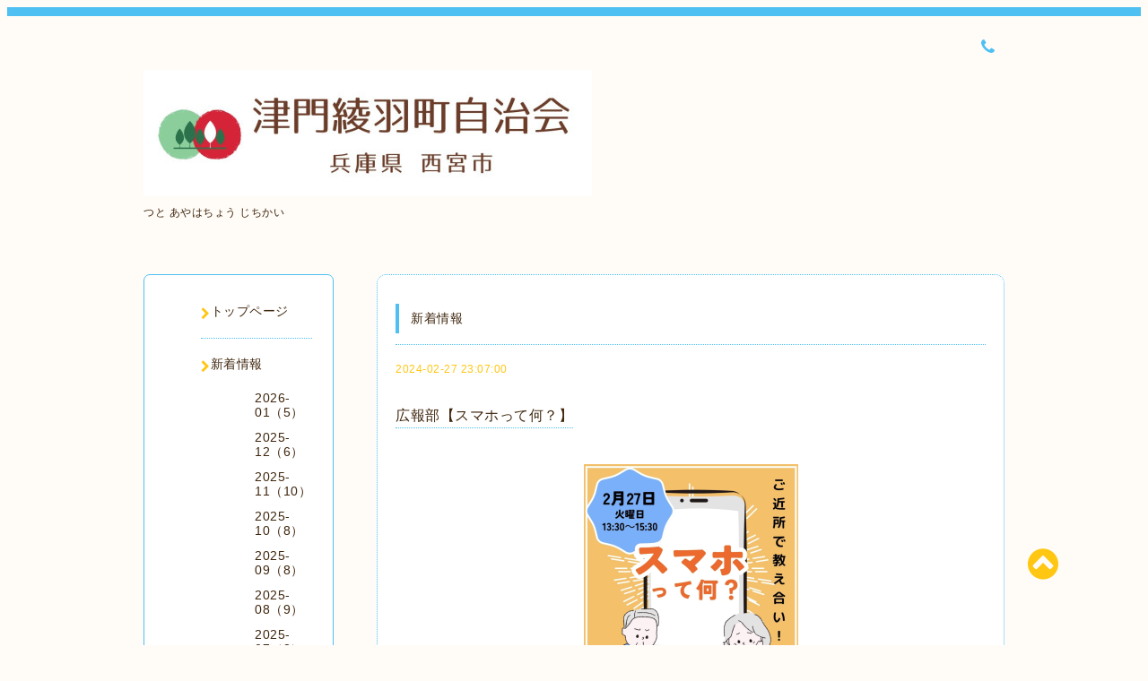

--- FILE ---
content_type: text/html; charset=utf-8
request_url: https://ayahacho.com/info/5608665
body_size: 7964
content:
<!DOCTYPE html PUBLIC "-//W3C//DTD XHTML 1.0 Transitional//EN" "http://www.w3.org/TR/xhtml1/DTD/xhtml1-transitional.dtd">
<html xmlns="http://www.w3.org/1999/xhtml" xml:lang="ja" lang="ja">

<head>
  <!-- Spoon: ver.202308180000 -->
  <meta http-equiv="content-type" content="text/html; charset=utf-8" />
  <title>広報部【スマホって何？】 - 津門綾羽町 自治会</title>
  <meta name="viewport" content="width=device-width, initial-scale=1, maximum-scale=1, user-scalable=yes" />
  <meta name="keywords" content="津門綾羽町 自治会" />
  <meta name="description" content="２月２７日（火）１４名の参加でしたご参加いただきましてありがとうございましたガラケーからスマートフォンへの変遷" />
  <meta property="og:title" content="広報部【スマホって何？】" />
  <meta property="og:image" content="https://cdn.goope.jp/160703/230303132956ucad.jpg" />
  <meta property="og:site_name" content="津門綾羽町 自治会" />
  <meta http-equiv="content-style-type" content="text/css" />
  <meta http-equiv="content-script-type" content="text/javascript" />
  <link rel="shortcut icon" href="//cdn.goope.jp/160703/231028014913-653bea0944739.ico" />
  <link rel="alternate" type="application/rss+xml" title="津門綾羽町 自治会 / RSS" href="/feed.rss" />
  <link rel="stylesheet" type="text/css" href="/css/font-awesome/css/font-awesome.min.css" />
  <link rel="stylesheet" type="text/css" href="/style.css?861068-1696581766" />

  <script type="text/javascript" src="/assets/jquery/jquery-3.5.1.min.js"></script>
</head>
<body id="info">

<div id="wrapper">
  <div class="top_line"></div>

<div id="wrapper_inner">


  <!-- ヘッダー部分ここから // -->
  <div id="header" class="clearfix">
    <div class="site_title">
      <h1 class="site_logo fade">
        <a class="shop_sitename" href="https://ayahacho.com">
          <img src='//cdn.goope.jp/160703/230303132956ucad_l.jpg' alt='津門綾羽町 自治会' />
        </a>
      </h1>
      <div class="site_description site_description_mobile">
        つと あやはちょう じちかい
      </div>
    </div>

    <div class="tel_area clearfix">
      <div class="shop_title">
        <div class="tel_number shop_tel">
          <i class="fa fa-phone"></i> 
        </div>
      </div>
    </div>
  </div>
  <!-- // ヘッダー部分ここまで -->

  <!-- コンテンツ部分ここから // -->
  <div id="contents" class="clearfix">

    <!-- // スマホナビゲーション部分ここから -->
    <script>
      $(function(){
        $(".accordion p").on("click", function() {
            $(this).next().slideToggle();
        });
      });
    </script>
    <ul class="accordion">
      <li class="navi_sp_li">
        <p class="navi_menu color_white">
          メニュー <i class="fa fa-chevron-down color_white"></i>
        </p>
        <ul class="navi_sp">
          
            <li class="font_14 border_bottom_navi navi_list clearfix">
              <a href="/"  class="footer_navi_top">
                <p class="navi_title">
                  トップページ
                </p>
                <span class="fa fa-chevron-right navi_title_icon"></span>
              </a>
            </li>
          
            <li class="font_14 border_bottom_navi navi_list clearfix">
              <a href="/info"  class="footer_navi_info active">
                <p class="navi_title">
                  新着情報
                </p>
                <span class="fa fa-chevron-right navi_title_icon"></span>
              </a>
            </li>
          
            <li class="font_14 border_bottom_navi navi_list clearfix">
              <a href="/free/youkoso"  class="footer_navi_free free_355056">
                <p class="navi_title">
                  津門綾羽町自治会のHPにようこそ！
                </p>
                <span class="fa fa-chevron-right navi_title_icon"></span>
              </a>
            </li>
          
            <li class="font_14 border_bottom_navi navi_list clearfix">
              <a href="/free/nyukai"  class="footer_navi_free free_354960">
                <p class="navi_title">
                  綾羽町 自治会【入会のご案内】
                </p>
                <span class="fa fa-chevron-right navi_title_icon"></span>
              </a>
            </li>
          
            <li class="font_14 border_bottom_navi navi_list clearfix">
              <a href="/free/ayahachogaiyo"  class="footer_navi_free free_354273">
                <p class="navi_title">
                  津門綾羽町地名の由来・津門地区・綾羽町概要等
                </p>
                <span class="fa fa-chevron-right navi_title_icon"></span>
              </a>
            </li>
          
            <li class="font_14 border_bottom_navi navi_list clearfix">
              <a href="/free/kairanban"  class="footer_navi_free free_353450">
                <p class="navi_title">
                  過去の回覧板
                </p>
                <span class="fa fa-chevron-right navi_title_icon"></span>
              </a>
            </li>
          
            <li class="font_14 border_bottom_navi navi_list clearfix">
              <a href="/free/profile"  class="footer_navi_free free_353422">
                <p class="navi_title">
                  地図・プロフィール
                </p>
                <span class="fa fa-chevron-right navi_title_icon"></span>
              </a>
            </li>
          
            <li class="font_14 border_bottom_navi navi_list clearfix">
              <a href="/photo"  class="footer_navi_photo">
                <p class="navi_title">
                  過去の各部の活動
                </p>
                <span class="fa fa-chevron-right navi_title_icon"></span>
              </a>
            </li>
          
            <li class="font_14 border_bottom_navi navi_list clearfix">
              <a href="/free/hureaibu"  class="footer_navi_free free_436648">
                <p class="navi_title">
                  ふれあい部【お弁当の配食】【カレー】
                </p>
                <span class="fa fa-chevron-right navi_title_icon"></span>
              </a>
            </li>
          
            <li class="font_14 border_bottom_navi navi_list clearfix">
              <a href="/free/shinkokai"  class="footer_navi_free free_445107">
                <p class="navi_title">
                  親交会
                </p>
                <span class="fa fa-chevron-right navi_title_icon"></span>
              </a>
            </li>
          
            <li class="font_14 border_bottom_navi navi_list clearfix">
              <a href="/free/karasutaisaku"  class="footer_navi_free free_361548">
                <p class="navi_title">
                  【環境衛生部】綾羽町ゴミ出しルール・折り畳み式ネットボックス申請書 ・ 西宮市の【カラス対策】等
                </p>
                <span class="fa fa-chevron-right navi_title_icon"></span>
              </a>
            </li>
          
            <li class="font_14 border_bottom_navi navi_list clearfix">
              <a href="/free/jinko"  class="footer_navi_free free_450643">
                <p class="navi_title">
                  津門地区・各町・世帯数・人口
                </p>
                <span class="fa fa-chevron-right navi_title_icon"></span>
              </a>
            </li>
          
            <li class="font_14 border_bottom_navi navi_list clearfix">
              <a href="/free/syakyososhikizu"  class="footer_navi_free free_354275">
                <p class="navi_title">
                  津門地区社会福祉協議会組織・機構図【津門社協】
                </p>
                <span class="fa fa-chevron-right navi_title_icon"></span>
              </a>
            </li>
          
            <li class="font_14 border_bottom_navi navi_list clearfix">
              <a href="/free/syakyogyoji"  class="footer_navi_free free_355393">
                <p class="navi_title">
                  【津門祉協】の活動
                </p>
                <span class="fa fa-chevron-right navi_title_icon"></span>
              </a>
            </li>
          
            <li class="font_14 border_bottom_navi navi_list clearfix">
              <a href="/free/hiyoshijinja"  class="footer_navi_free free_494876">
                <p class="navi_title">
                  日吉神社
                </p>
                <span class="fa fa-chevron-right navi_title_icon"></span>
              </a>
            </li>
          
            <li class="font_14 border_bottom_navi navi_list clearfix">
              <a href="/free/tsutonoayumi"  class="footer_navi_free free_358904">
                <p class="navi_title">
                  津門コミュニティ委員会【津門のあゆみ】(2008年5月)
                </p>
                <span class="fa fa-chevron-right navi_title_icon"></span>
              </a>
            </li>
          
            <li class="font_14 border_bottom_navi navi_list clearfix">
              <a href="/free/furusatotsuto"  class="footer_navi_free free_440299">
                <p class="navi_title">
                  津門社会福祉協議会【ふるさと津門】50年のあゆみ(2003年5月)
                </p>
                <span class="fa fa-chevron-right navi_title_icon"></span>
              </a>
            </li>
          
            <li class="font_14 border_bottom_navi navi_list clearfix">
              <a href="/free/rinku"  class="footer_navi_free free_355061">
                <p class="navi_title">
                  津門綾羽町自治会会員HP・その他リンク
                </p>
                <span class="fa fa-chevron-right navi_title_icon"></span>
              </a>
            </li>
          
            <li class="font_14 border_bottom_navi navi_list clearfix">
              <a href="/free/kanrenkikan"  class="footer_navi_free free_354279">
                <p class="navi_title">
                  関連機関
                </p>
                <span class="fa fa-chevron-right navi_title_icon"></span>
              </a>
            </li>
          
            <li class="font_14 border_bottom_navi navi_list clearfix">
              <a href="/free/homepage"  class="footer_navi_free free_395949">
                <p class="navi_title">
                  西宮市【自治会・町内会等】HP
                </p>
                <span class="fa fa-chevron-right navi_title_icon"></span>
              </a>
            </li>
          
            <li class="font_14 border_bottom_navi navi_list clearfix">
              <a href="http://blog.ayahacho.com/"  class="footer_navi_links links_48689">
                <p class="navi_title">
                  綾羽町  【ブログ】
                </p>
                <span class="fa fa-chevron-right navi_title_icon"></span>
              </a>
            </li>
          
            <li class="font_14 border_bottom_navi navi_list clearfix">
              <a href="https://www.nishi.or.jp/"  class="footer_navi_links links_50021">
                <p class="navi_title">
                  西宮市のホームページ
                </p>
                <span class="fa fa-chevron-right navi_title_icon"></span>
              </a>
            </li>
          
            <li class="font_14 border_bottom_navi navi_list clearfix">
              <a href="https://www.nishi.or.jp/homepage/shicyo/koho/newstop.php"  class="footer_navi_links links_50035">
                <p class="navi_title">
                  【市政ニュース】毎月10・25日発行
                </p>
                <span class="fa fa-chevron-right navi_title_icon"></span>
              </a>
            </li>
          
            <li class="font_14 border_bottom_navi navi_list clearfix">
              <a href="/free/miyakko"  class="footer_navi_free free_479718">
                <p class="navi_title">
                  宮っ子検索
                </p>
                <span class="fa fa-chevron-right navi_title_icon"></span>
              </a>
            </li>
          
            <li class="font_14 border_bottom_navi navi_list clearfix">
              <a href="/free/ikiikitaiso"  class="footer_navi_free free_420172">
                <p class="navi_title">
                  綾羽町【いきいき体操】
                </p>
                <span class="fa fa-chevron-right navi_title_icon"></span>
              </a>
            </li>
          
            <li class="font_14 border_bottom_navi navi_list clearfix">
              <a href="/free/ayahayamaguchi"  class="footer_navi_free free_487792">
                <p class="navi_title">
                  綾羽町のアスリート
                </p>
                <span class="fa fa-chevron-right navi_title_icon"></span>
              </a>
            </li>
          
            <li class="font_14 border_bottom_navi navi_list clearfix">
              <a href="/free/kenko"  class="footer_navi_free free_369965">
                <p class="navi_title">
                  健康・体操・リハビリ
                </p>
                <span class="fa fa-chevron-right navi_title_icon"></span>
              </a>
            </li>
          
            <li class="font_14 border_bottom_navi navi_list clearfix">
              <a href="/free/oogoshiminkan"  class="footer_navi_free free_403897">
                <p class="navi_title">
                  大箇市民館【解体エ事】
                </p>
                <span class="fa fa-chevron-right navi_title_icon"></span>
              </a>
            </li>
          
            <li class="font_14 border_bottom_navi navi_list clearfix">
              <a href="/free/jisin"  class="footer_navi_free free_454409">
                <p class="navi_title">
                  地震
                </p>
                <span class="fa fa-chevron-right navi_title_icon"></span>
              </a>
            </li>
          
            <li class="font_14 border_bottom_navi navi_list clearfix">
              <a href="/free/netyuusyo"  class="footer_navi_free free_449001">
                <p class="navi_title">
                  熱中症
                </p>
                <span class="fa fa-chevron-right navi_title_icon"></span>
              </a>
            </li>
          
            <li class="font_14 border_bottom_navi navi_list clearfix">
              <a href="/free/syokucyudoku"  class="footer_navi_free free_450641">
                <p class="navi_title">
                  食中毒
                </p>
                <span class="fa fa-chevron-right navi_title_icon"></span>
              </a>
            </li>
          
            <li class="font_14 border_bottom_navi navi_list clearfix">
              <a href="/free/nishinomiyairuo"  class="footer_navi_free free_457275">
                <p class="navi_title">
                  県立西宮総合医療センタ―（仮称)  建設工事
                </p>
                <span class="fa fa-chevron-right navi_title_icon"></span>
              </a>
            </li>
          
            <li class="font_14 border_bottom_navi navi_list clearfix">
              <a href="/free/shinshiminkan"  class="footer_navi_free free_377302">
                <p class="navi_title">
                  新市民館【開発事業計画の概要】
                </p>
                <span class="fa fa-chevron-right navi_title_icon"></span>
              </a>
            </li>
          
            <li class="font_14 border_bottom_navi navi_list clearfix">
              <a href="/free/shinshiminkan2"  class="footer_navi_free free_393589">
                <p class="navi_title">
                  津門市民館【建設の記録】
                </p>
                <span class="fa fa-chevron-right navi_title_icon"></span>
              </a>
            </li>
          
            <li class="font_14 border_bottom_navi navi_list clearfix">
              <a href="/free/kanrikiyaku"  class="footer_navi_free free_374280">
                <p class="navi_title">
                  「津門綾羽町自治会ホームページ」運用規則
                </p>
                <span class="fa fa-chevron-right navi_title_icon"></span>
              </a>
            </li>
          
            <li class="font_14 border_bottom_navi navi_list clearfix">
              <a href="/free/koho"  class="footer_navi_free free_463494">
                <p class="navi_title">
                  広報部
                </p>
                <span class="fa fa-chevron-right navi_title_icon"></span>
              </a>
            </li>
          
            <li class="font_14 border_bottom_navi navi_list clearfix">
              <a href="/free/yakuinrenraku2"  class="footer_navi_free free_420274">
                <p class="navi_title">
                  役員連絡
                </p>
                <span class="fa fa-chevron-right navi_title_icon"></span>
              </a>
            </li>
          
            <li class="font_14 border_bottom_navi navi_list clearfix">
              <a href="/contact"  class="footer_navi_contact">
                <p class="navi_title">
                  お問い合わせ
                </p>
                <span class="fa fa-chevron-right navi_title_icon"></span>
              </a>
            </li>
          
        </ul>
      </li>
    </ul>
    <!-- // スマホナビゲーション部分ここまで -->

    <!-- メイン部分ここから -->
    <div id="main">

      


      
      <!----------------------------------------------

        ページ：インフォメーション

      ---------------------------------------------->

      <div class="info_area contents_box">
        <h2 class="page_title main_headline">
          新着情報
        </h2>
        <p class="headline_border"></p>
        <div class="autopagerize_page_element">
          
          <div class="info mar_btm_30">
            <p class="info_date sub_color pad_btm_10">
              2024-02-27 23:07:00
            </p>
            <h4 class="info_title pad_btm_20">
              <span class="info_title_span border_bottom">
                <a href="/info/5608665" class="info_title_a">
                  広報部【スマホって何？】
                </a>
              </span>
            </h4>
              <div class="info_text mar_btm_20">
                <div class="info_body wysiwyg">
                  <p style="overflow-wrap: anywhere; color: #3f260d; font-family: YuGothic, 'Yu Gothic', Meiryo, 'MS PGothic', sans-serif; font-size: 12px; letter-spacing: 0.5px; text-size-adjust: auto; text-align: center;"><span style="overflow-wrap: anywhere; font-size: 24pt; color: #ffffff;"><strong style="overflow-wrap: anywhere;"><a href="https://cdn.goope.jp/160703/240227211944-65ddd3602be45.png" target="_blank" style="transition: all 0.4s ease 0s; overflow-wrap: anywhere; color: #3f260d; text-decoration-line: none;"><img src="https://cdn.goope.jp/160703/240227211944-65ddd3602be45_m.png" alt="スマホって何？パンフレット" style="border: none; vertical-align: middle; overflow-wrap: anywhere; max-width: 100%;" /></a></strong></span></p>
<p style="overflow-wrap: anywhere; color: #3f260d; font-family: YuGothic, 'Yu Gothic', Meiryo, 'MS PGothic', sans-serif; font-size: 12px; letter-spacing: 0.5px; text-size-adjust: auto; text-align: center;"><span style="overflow-wrap: anywhere; font-size: 24pt; color: #000000;"><strong style="overflow-wrap: anywhere;">２月２７日（火）</strong></span></p>
<p style="overflow-wrap: anywhere; color: #3f260d; font-family: YuGothic, 'Yu Gothic', Meiryo, 'MS PGothic', sans-serif; font-size: 12px; letter-spacing: 0.5px; text-size-adjust: auto; text-align: center;"><span style="overflow-wrap: anywhere; font-size: 14pt; color: #000000;"><strong style="overflow-wrap: anywhere;"><span style="overflow-wrap: anywhere; background-color: #ffcc99;">１４名</span>の参加でした</strong></span></p>
<p style="overflow-wrap: anywhere; color: #3f260d; font-family: YuGothic, 'Yu Gothic', Meiryo, 'MS PGothic', sans-serif; font-size: 12px; letter-spacing: 0.5px; text-size-adjust: auto; text-align: center;"><span style="overflow-wrap: anywhere; font-size: 14pt; color: #000000;"><strong style="overflow-wrap: anywhere;">ご参加いただきましてありがとうございました</strong></span></p>
<p style="overflow-wrap: anywhere; color: #3f260d; font-family: YuGothic, 'Yu Gothic', Meiryo, 'MS PGothic', sans-serif; font-size: 12px; letter-spacing: 0.5px;"><a href="https://cdn.goope.jp/160703/240227230350-65ddebc60483d.png" target="_blank" style="transition: all 0.4s ease 0s; overflow-wrap: anywhere; color: #3f260d; text-decoration-line: none;"><img src="https://cdn.goope.jp/160703/240227230350-65ddebc60483d_l.png" alt="1000011707.png" style="border: none; vertical-align: middle; overflow-wrap: anywhere; max-width: 100%; display: block; margin-left: auto; margin-right: auto;" /></a></p>
<p style="overflow-wrap: anywhere; color: #3f260d; font-family: YuGothic, 'Yu Gothic', Meiryo, 'MS PGothic', sans-serif; font-size: 12px; letter-spacing: 0.5px; text-size-adjust: auto; text-align: center;">&nbsp;</p>
<p style="overflow-wrap: anywhere; color: #3f260d; font-family: YuGothic, 'Yu Gothic', Meiryo, 'MS PGothic', sans-serif; font-size: 12px; letter-spacing: 0.5px; text-size-adjust: auto; text-align: center;"><a href="https://cdn.goope.jp/160703/240227214013-65ddd82d16a52.jpg" target="_blank" style="transition: all 0.4s ease 0s; overflow-wrap: anywhere; color: #938477; text-decoration-line: none;"><img src="https://cdn.goope.jp/160703/240227214013-65ddd82d16a52_l.jpg" alt="ガラケーからスマホへの変遷.jpg" style="border: none; vertical-align: middle; overflow-wrap: anywhere; max-width: 100%;" /></a></p>
<p style="overflow-wrap: anywhere; color: #3f260d; font-family: YuGothic, 'Yu Gothic', Meiryo, 'MS PGothic', sans-serif; font-size: 12px; letter-spacing: 0.5px; text-size-adjust: auto; text-align: center;"><span style="overflow-wrap: anywhere; font-size: 14pt; background-color: #000080; color: #ffffff;"><strong style="overflow-wrap: anywhere;">ガラケーからスマートフォンへの変遷</strong></span></p>
<p style="overflow-wrap: anywhere; color: #3f260d; font-family: YuGothic, 'Yu Gothic', Meiryo, 'MS PGothic', sans-serif; font-size: 12px; letter-spacing: 0.5px; text-size-adjust: auto; text-align: center;"><a href="https://cdn.goope.jp/160703/240227224403-65dde723c5a43.jpg" target="_blank" style="transition: all 0.4s ease 0s; overflow-wrap: anywhere; color: #3f260d; text-decoration-line: none;"><img src="https://cdn.goope.jp/160703/240227224403-65dde723c5a43_l.jpg" alt="HPちょっとヒント.jpg" style="border: none; vertical-align: middle; overflow-wrap: anywhere; max-width: 100%;" /></a></p>
                </div>
              </div>
              <div class="info_pic">
                <p class="info_photo mar_btm_30">
                  
                </p>
              </div>
          </div>
          
        </div>
      </div>
      


      


      


      

      


      


      

      

      

      

    </div>
    <!-- // メイン部分ここまで -->


    <!--サイド要素ここから // -->
    <div id="side">
      <!-- ナビゲーション部分ここから // -->
      <div id="navi" class="mar_btm_10 border_radius border_solid">
        <ul class="navi_ul">
          
          <li class="border_bottom font_14">
            <a href="/"  class="navi_top">
              <i class="fa fa-chevron-right navi_pc sub_color"></i><span>トップページ</span>
            </a>
              
          </li>
          
          <li class="border_bottom font_14">
            <a href="/info"  class="navi_info active">
              <i class="fa fa-chevron-right navi_pc sub_color"></i><span>新着情報</span>
            </a>
              <ul class="sub_navi">
<li><a href='/info/2026-01'>2026-01（5）</a></li>
<li><a href='/info/2025-12'>2025-12（6）</a></li>
<li><a href='/info/2025-11'>2025-11（10）</a></li>
<li><a href='/info/2025-10'>2025-10（8）</a></li>
<li><a href='/info/2025-09'>2025-09（8）</a></li>
<li><a href='/info/2025-08'>2025-08（9）</a></li>
<li><a href='/info/2025-07'>2025-07（8）</a></li>
<li><a href='/info/2025-06'>2025-06（3）</a></li>
<li><a href='/info/2025-05'>2025-05（3）</a></li>
<li><a href='/info/2025-04'>2025-04（7）</a></li>
<li><a href='/info/2025-03'>2025-03（10）</a></li>
<li><a href='/info/2025-02'>2025-02（8）</a></li>
<li><a href='/info/2025-01'>2025-01（8）</a></li>
<li><a href='/info/2024-12'>2024-12（10）</a></li>
<li><a href='/info/2024-11'>2024-11（7）</a></li>
<li><a href='/info/2024-10'>2024-10（5）</a></li>
<li><a href='/info/2024-09'>2024-09（2）</a></li>
<li><a href='/info/2024-08'>2024-08（2）</a></li>
<li><a href='/info/2024-07'>2024-07（7）</a></li>
<li><a href='/info/2024-06'>2024-06（1）</a></li>
<li><a href='/info/2024-05'>2024-05（9）</a></li>
<li><a href='/info/2024-04'>2024-04（2）</a></li>
<li><a href='/info/2024-03'>2024-03（3）</a></li>
<li><a href='/info/2024-02'>2024-02（3）</a></li>
<li><a href='/info/2024-01'>2024-01（6）</a></li>
<li><a href='/info/2023-12'>2023-12（7）</a></li>
<li><a href='/info/2023-11'>2023-11（6）</a></li>
<li><a href='/info/2023-10'>2023-10（10）</a></li>
<li><a href='/info/2023-09'>2023-09（3）</a></li>
<li><a href='/info/2023-08'>2023-08（2）</a></li>
<li><a href='/info/2023-07'>2023-07（2）</a></li>
<li><a href='/info/2023-06'>2023-06（3）</a></li>
<li><a href='/info/2023-05'>2023-05（2）</a></li>
<li><a href='/info/2023-04'>2023-04（4）</a></li>
<li><a href='/info/2023-03'>2023-03（4）</a></li>
<li><a href='/info/2023-02'>2023-02（4）</a></li>
<li><a href='/info/2023-01'>2023-01（3）</a></li>
<li><a href='/info/2022-12'>2022-12（4）</a></li>
<li><a href='/info/2022-11'>2022-11（6）</a></li>
<li><a href='/info/2022-10'>2022-10（8）</a></li>
<li><a href='/info/2022-09'>2022-09（1）</a></li>
<li><a href='/info/2022-08'>2022-08（3）</a></li>
<li><a href='/info/2022-07'>2022-07（2）</a></li>
<li><a href='/info/2022-06'>2022-06（3）</a></li>
<li><a href='/info/2022-05'>2022-05（5）</a></li>
<li><a href='/info/2022-04'>2022-04（4）</a></li>
<li><a href='/info/2022-03'>2022-03（4）</a></li>
<li><a href='/info/2022-02'>2022-02（2）</a></li>
<li><a href='/info/2022-01'>2022-01（6）</a></li>
<li><a href='/info/2021-12'>2021-12（10）</a></li>
<li><a href='/info/2021-11'>2021-11（5）</a></li>
<li><a href='/info/2021-10'>2021-10（7）</a></li>
<li><a href='/info/2021-09'>2021-09（4）</a></li>
<li><a href='/info/2021-08'>2021-08（6）</a></li>
<li><a href='/info/2021-07'>2021-07（5）</a></li>
<li><a href='/info/2021-06'>2021-06（6）</a></li>
<li><a href='/info/2021-04'>2021-04（5）</a></li>
<li><a href='/info/2021-03'>2021-03（7）</a></li>
<li><a href='/info/2021-02'>2021-02（4）</a></li>
<li><a href='/info/2021-01'>2021-01（8）</a></li>
<li><a href='/info/2020-12'>2020-12（11）</a></li>
<li><a href='/info/2020-11'>2020-11（11）</a></li>
<li><a href='/info/2020-10'>2020-10（8）</a></li>
<li><a href='/info/2020-09'>2020-09（3）</a></li>
<li><a href='/info/2020-08'>2020-08（1）</a></li>
<li><a href='/info/2020-07'>2020-07（3）</a></li>
<li><a href='/info/2020-06'>2020-06（5）</a></li>
<li><a href='/info/2020-05'>2020-05（6）</a></li>
<li><a href='/info/2020-04'>2020-04（8）</a></li>
</ul>

          </li>
          
          <li class="border_bottom font_14">
            <a href="/free/youkoso"  class="navi_free free_355056">
              <i class="fa fa-chevron-right navi_pc sub_color"></i><span>津門綾羽町自治会のHPにようこそ！</span>
            </a>
              
          </li>
          
          <li class="border_bottom font_14">
            <a href="/free/nyukai"  class="navi_free free_354960">
              <i class="fa fa-chevron-right navi_pc sub_color"></i><span>綾羽町 自治会【入会のご案内】</span>
            </a>
              
          </li>
          
          <li class="border_bottom font_14">
            <a href="/free/ayahachogaiyo"  class="navi_free free_354273">
              <i class="fa fa-chevron-right navi_pc sub_color"></i><span>津門綾羽町地名の由来・津門地区・綾羽町概要等</span>
            </a>
              
          </li>
          
          <li class="border_bottom font_14">
            <a href="/free/kairanban"  class="navi_free free_353450">
              <i class="fa fa-chevron-right navi_pc sub_color"></i><span>過去の回覧板</span>
            </a>
              
          </li>
          
          <li class="border_bottom font_14">
            <a href="/free/profile"  class="navi_free free_353422">
              <i class="fa fa-chevron-right navi_pc sub_color"></i><span>地図・プロフィール</span>
            </a>
              
          </li>
          
          <li class="border_bottom font_14">
            <a href="/photo"  class="navi_photo">
              <i class="fa fa-chevron-right navi_pc sub_color"></i><span>過去の各部の活動</span>
            </a>
              
          </li>
          
          <li class="border_bottom font_14">
            <a href="/free/hureaibu"  class="navi_free free_436648">
              <i class="fa fa-chevron-right navi_pc sub_color"></i><span>ふれあい部【お弁当の配食】【カレー】</span>
            </a>
              
          </li>
          
          <li class="border_bottom font_14">
            <a href="/free/shinkokai"  class="navi_free free_445107">
              <i class="fa fa-chevron-right navi_pc sub_color"></i><span>親交会</span>
            </a>
              
          </li>
          
          <li class="border_bottom font_14">
            <a href="/free/karasutaisaku"  class="navi_free free_361548">
              <i class="fa fa-chevron-right navi_pc sub_color"></i><span>【環境衛生部】綾羽町ゴミ出しルール・折り畳み式ネットボックス申請書 ・ 西宮市の【カラス対策】等</span>
            </a>
              
          </li>
          
          <li class="border_bottom font_14">
            <a href="/free/jinko"  class="navi_free free_450643">
              <i class="fa fa-chevron-right navi_pc sub_color"></i><span>津門地区・各町・世帯数・人口</span>
            </a>
              
          </li>
          
          <li class="border_bottom font_14">
            <a href="/free/syakyososhikizu"  class="navi_free free_354275">
              <i class="fa fa-chevron-right navi_pc sub_color"></i><span>津門地区社会福祉協議会組織・機構図【津門社協】</span>
            </a>
              
          </li>
          
          <li class="border_bottom font_14">
            <a href="/free/syakyogyoji"  class="navi_free free_355393">
              <i class="fa fa-chevron-right navi_pc sub_color"></i><span>【津門祉協】の活動</span>
            </a>
              
          </li>
          
          <li class="border_bottom font_14">
            <a href="/free/hiyoshijinja"  class="navi_free free_494876">
              <i class="fa fa-chevron-right navi_pc sub_color"></i><span>日吉神社</span>
            </a>
              
          </li>
          
          <li class="border_bottom font_14">
            <a href="/free/tsutonoayumi"  class="navi_free free_358904">
              <i class="fa fa-chevron-right navi_pc sub_color"></i><span>津門コミュニティ委員会【津門のあゆみ】(2008年5月)</span>
            </a>
              
          </li>
          
          <li class="border_bottom font_14">
            <a href="/free/furusatotsuto"  class="navi_free free_440299">
              <i class="fa fa-chevron-right navi_pc sub_color"></i><span>津門社会福祉協議会【ふるさと津門】50年のあゆみ(2003年5月)</span>
            </a>
              
          </li>
          
          <li class="border_bottom font_14">
            <a href="/free/rinku"  class="navi_free free_355061">
              <i class="fa fa-chevron-right navi_pc sub_color"></i><span>津門綾羽町自治会会員HP・その他リンク</span>
            </a>
              
          </li>
          
          <li class="border_bottom font_14">
            <a href="/free/kanrenkikan"  class="navi_free free_354279">
              <i class="fa fa-chevron-right navi_pc sub_color"></i><span>関連機関</span>
            </a>
              
          </li>
          
          <li class="border_bottom font_14">
            <a href="/free/homepage"  class="navi_free free_395949">
              <i class="fa fa-chevron-right navi_pc sub_color"></i><span>西宮市【自治会・町内会等】HP</span>
            </a>
              
          </li>
          
          <li class="border_bottom font_14">
            <a href="http://blog.ayahacho.com/"  class="navi_links links_48689">
              <i class="fa fa-chevron-right navi_pc sub_color"></i><span>綾羽町  【ブログ】</span>
            </a>
              
          </li>
          
          <li class="border_bottom font_14">
            <a href="https://www.nishi.or.jp/"  class="navi_links links_50021">
              <i class="fa fa-chevron-right navi_pc sub_color"></i><span>西宮市のホームページ</span>
            </a>
              
          </li>
          
          <li class="border_bottom font_14">
            <a href="https://www.nishi.or.jp/homepage/shicyo/koho/newstop.php"  class="navi_links links_50035">
              <i class="fa fa-chevron-right navi_pc sub_color"></i><span>【市政ニュース】毎月10・25日発行</span>
            </a>
              
          </li>
          
          <li class="border_bottom font_14">
            <a href="/free/miyakko"  class="navi_free free_479718">
              <i class="fa fa-chevron-right navi_pc sub_color"></i><span>宮っ子検索</span>
            </a>
              
          </li>
          
          <li class="border_bottom font_14">
            <a href="/free/ikiikitaiso"  class="navi_free free_420172">
              <i class="fa fa-chevron-right navi_pc sub_color"></i><span>綾羽町【いきいき体操】</span>
            </a>
              
          </li>
          
          <li class="border_bottom font_14">
            <a href="/free/ayahayamaguchi"  class="navi_free free_487792">
              <i class="fa fa-chevron-right navi_pc sub_color"></i><span>綾羽町のアスリート</span>
            </a>
              
          </li>
          
          <li class="border_bottom font_14">
            <a href="/free/kenko"  class="navi_free free_369965">
              <i class="fa fa-chevron-right navi_pc sub_color"></i><span>健康・体操・リハビリ</span>
            </a>
              
          </li>
          
          <li class="border_bottom font_14">
            <a href="/free/oogoshiminkan"  class="navi_free free_403897">
              <i class="fa fa-chevron-right navi_pc sub_color"></i><span>大箇市民館【解体エ事】</span>
            </a>
              
          </li>
          
          <li class="border_bottom font_14">
            <a href="/free/jisin"  class="navi_free free_454409">
              <i class="fa fa-chevron-right navi_pc sub_color"></i><span>地震</span>
            </a>
              
          </li>
          
          <li class="border_bottom font_14">
            <a href="/free/netyuusyo"  class="navi_free free_449001">
              <i class="fa fa-chevron-right navi_pc sub_color"></i><span>熱中症</span>
            </a>
              
          </li>
          
          <li class="border_bottom font_14">
            <a href="/free/syokucyudoku"  class="navi_free free_450641">
              <i class="fa fa-chevron-right navi_pc sub_color"></i><span>食中毒</span>
            </a>
              
          </li>
          
          <li class="border_bottom font_14">
            <a href="/free/nishinomiyairuo"  class="navi_free free_457275">
              <i class="fa fa-chevron-right navi_pc sub_color"></i><span>県立西宮総合医療センタ―（仮称)  建設工事</span>
            </a>
              
          </li>
          
          <li class="border_bottom font_14">
            <a href="/free/shinshiminkan"  class="navi_free free_377302">
              <i class="fa fa-chevron-right navi_pc sub_color"></i><span>新市民館【開発事業計画の概要】</span>
            </a>
              
          </li>
          
          <li class="border_bottom font_14">
            <a href="/free/shinshiminkan2"  class="navi_free free_393589">
              <i class="fa fa-chevron-right navi_pc sub_color"></i><span>津門市民館【建設の記録】</span>
            </a>
              
          </li>
          
          <li class="border_bottom font_14">
            <a href="/free/kanrikiyaku"  class="navi_free free_374280">
              <i class="fa fa-chevron-right navi_pc sub_color"></i><span>「津門綾羽町自治会ホームページ」運用規則</span>
            </a>
              
          </li>
          
          <li class="border_bottom font_14">
            <a href="/free/koho"  class="navi_free free_463494">
              <i class="fa fa-chevron-right navi_pc sub_color"></i><span>広報部</span>
            </a>
              
          </li>
          
          <li class="border_bottom font_14">
            <a href="/free/yakuinrenraku2"  class="navi_free free_420274">
              <i class="fa fa-chevron-right navi_pc sub_color"></i><span>役員連絡</span>
            </a>
              
          </li>
          
          <li class="border_bottom font_14">
            <a href="/contact"  class="navi_contact">
              <i class="fa fa-chevron-right navi_pc sub_color"></i><span>お問い合わせ</span>
            </a>
              
          </li>
          
        </ul>
      </div>
      <!-- // ナビゲーション部分ここまで -->

      <!-- サイドバー部分ここから // -->
      <div id="sidebar">
        <!-- 今日の予定部分ここから // -->
        <div class="today_area sidebar mar_btm_10 today_area_smartphone border_radius border_dotted">
          <div class="today_title font_14 border_bottom mar_btm_20 pad_btm_10">
            <i class="fa fa-circle side_title font_10 main_color"></i>スケジュール
          </div>
          
        </div>
        <!-- // 今日の予定部分ここまで -->

        <!-- カウンター部分ここから // -->
        <div class="counter_area sidebar mar_btm_10 counter_area_smartphone border_radius border_dotted">
          <div class="counter_title font_14 border_bottom mar_btm_20 pad_btm_10">
            <i class="fa fa-circle side_title font_10 main_color"></i>カウンター
          </div>
          <div class="counter_today">
            Today&nbsp;:&nbsp;<span class="num">74</span>
          </div>
          <div class="counter_yesterday">
            Yesterday&nbsp;:&nbsp;<span class="num">234</span>
          </div>
          <div class="counter_total">
            Total&nbsp;:&nbsp;<span class="num">732541</span>
          </div>
        </div>
        <!-- // カウンター部分ここまで -->

        <!-- QRコード部分ここから // -->
        <div class="qr_area sidebar mar_btm_10 qr_area_smartphone border_radius border_dotted">
          <div class="qr_title font_14 border_bottom mar_btm_20 pad_btm_10">
            <i class="fa fa-circle side_title font_10 main_color"></i>携帯サイト
          </div>
          <div class="qr_img">
            <img src="//r.goope.jp/qr/ayaha-jichikai"width="100" height="100" />
          </div>
        </div>
        <!-- // QRコード部分ここまで -->
      </div>
      <!-- // サイドバー部分ここまで -->

      <!-- ナビゲーションパーツここから // -->
      <div id="navi_parts_area">
        <div id="social_widgets">
<div  id="widget_facebook_like" class="social_widget">
<div style="text-align:left;padding-bottom:10px;">
<iframe src="//www.facebook.com/plugins/like.php?href=https%3A%2F%2Fayahacho.com&amp;width&amp;layout=button_count&amp;action=like&amp;show_faces=false&amp;share=true&amp;height=21&amp;appId=837439917751931" scrolling="no" frameborder="0" style="border:none; overflow:hidden; height:21px;" allowTransparency="true"></iframe>
</div>
</div>

</div>

      </div>
      <!-- // ナビゲーションパーツここまで -->

    </div>
    <!-- // サイド要素ここまで -->

  </div>
  <!-- // コンテンツ部分ここまで -->


  <!-- // トップへ戻る部分ここから -->
  <script>
    $(function() {
      var $pagetop = $('.totop_button');
      $(window).scroll(function () {
        if ($(this).scrollTop() > 100) {
          $pagetop.css('visibility', 'visible');
        }
        else {
          $pagetop.css('visibility', 'hidden');
        }
      });
      $pagetop.click(function () {
        $('body, html').animate({ scrollTop: 0 }, 500);
        return false;
      });
    });
  </script>

  <div id="totop_btn" class="fade">
    <a href="#header">
      <i class="fa fa-chevron-circle-up sub_color totop_button"></i>
    </a>
  </div>
  <!-- // トップへ戻る部分ここまで -->


</div><!-- // wrapper_innerここまで -->

<!-- フッター部分ここから // -->
<div id="footer">
  <div id="footer_inner">
    <div id="totop_btn_sp" class="center mar_btm_20 totop_button fade">
      <a href="#header"><i class="fa fa-chevron-circle-up color_white totop_button"></i></a>
    </div>
    <div class="shop_title_footer clearfix center">
      <div class="shop_info_footer">
        <h1 class="site_logo_footer fade">
          <a href="https://ayahacho.com" class="site_logo_small">
            <img src='//cdn.goope.jp/160703/230303132956ucad_l.jpg' alt='津門綾羽町 自治会' />
          </a>
        </h1>
      </div>
      <div class="shop_name_sp font_14 center color_white">
        <span>
          津門綾羽町 自治会
        </span>
      </div>
      <div class="shop_tel font_14 center color_white">
        <span class="color_white">
          <i class="fa fa-phone"></i> 
        </span>
      </div>
    </div>

    <!-- // フッターナビ部分ここから -->
    <div class="navi_footer mar_btm_20">
      <ul class="navi_inner clearfix">
        
        <li>
          <a href="/"  class="footer_navi_top fade">
            <span class="color_white">
              <i class="fa fa-chevron-right navi_icon_footer sub_color"></i>トップページ
            </span>
          </a>
        </li>
        
        <li>
          <a href="/info"  class="footer_navi_info active fade">
            <span class="color_white">
              <i class="fa fa-chevron-right navi_icon_footer sub_color"></i>新着情報
            </span>
          </a>
        </li>
        
        <li>
          <a href="/free/youkoso"  class="footer_navi_free free_355056 fade">
            <span class="color_white">
              <i class="fa fa-chevron-right navi_icon_footer sub_color"></i>津門綾羽町自治会のHPにようこそ！
            </span>
          </a>
        </li>
        
        <li>
          <a href="/free/nyukai"  class="footer_navi_free free_354960 fade">
            <span class="color_white">
              <i class="fa fa-chevron-right navi_icon_footer sub_color"></i>綾羽町 自治会【入会のご案内】
            </span>
          </a>
        </li>
        
        <li>
          <a href="/free/ayahachogaiyo"  class="footer_navi_free free_354273 fade">
            <span class="color_white">
              <i class="fa fa-chevron-right navi_icon_footer sub_color"></i>津門綾羽町地名の由来・津門地区・綾羽町概要等
            </span>
          </a>
        </li>
        
        <li>
          <a href="/free/kairanban"  class="footer_navi_free free_353450 fade">
            <span class="color_white">
              <i class="fa fa-chevron-right navi_icon_footer sub_color"></i>過去の回覧板
            </span>
          </a>
        </li>
        
        <li>
          <a href="/free/profile"  class="footer_navi_free free_353422 fade">
            <span class="color_white">
              <i class="fa fa-chevron-right navi_icon_footer sub_color"></i>地図・プロフィール
            </span>
          </a>
        </li>
        
        <li>
          <a href="/photo"  class="footer_navi_photo fade">
            <span class="color_white">
              <i class="fa fa-chevron-right navi_icon_footer sub_color"></i>過去の各部の活動
            </span>
          </a>
        </li>
        
        <li>
          <a href="/free/hureaibu"  class="footer_navi_free free_436648 fade">
            <span class="color_white">
              <i class="fa fa-chevron-right navi_icon_footer sub_color"></i>ふれあい部【お弁当の配食】【カレー】
            </span>
          </a>
        </li>
        
        <li>
          <a href="/free/shinkokai"  class="footer_navi_free free_445107 fade">
            <span class="color_white">
              <i class="fa fa-chevron-right navi_icon_footer sub_color"></i>親交会
            </span>
          </a>
        </li>
        
        <li>
          <a href="/free/karasutaisaku"  class="footer_navi_free free_361548 fade">
            <span class="color_white">
              <i class="fa fa-chevron-right navi_icon_footer sub_color"></i>【環境衛生部】綾羽町ゴミ出しルール・折り畳み式ネットボックス申請書 ・ 西宮市の【カラス対策】等
            </span>
          </a>
        </li>
        
        <li>
          <a href="/free/jinko"  class="footer_navi_free free_450643 fade">
            <span class="color_white">
              <i class="fa fa-chevron-right navi_icon_footer sub_color"></i>津門地区・各町・世帯数・人口
            </span>
          </a>
        </li>
        
        <li>
          <a href="/free/syakyososhikizu"  class="footer_navi_free free_354275 fade">
            <span class="color_white">
              <i class="fa fa-chevron-right navi_icon_footer sub_color"></i>津門地区社会福祉協議会組織・機構図【津門社協】
            </span>
          </a>
        </li>
        
        <li>
          <a href="/free/syakyogyoji"  class="footer_navi_free free_355393 fade">
            <span class="color_white">
              <i class="fa fa-chevron-right navi_icon_footer sub_color"></i>【津門祉協】の活動
            </span>
          </a>
        </li>
        
        <li>
          <a href="/free/hiyoshijinja"  class="footer_navi_free free_494876 fade">
            <span class="color_white">
              <i class="fa fa-chevron-right navi_icon_footer sub_color"></i>日吉神社
            </span>
          </a>
        </li>
        
        <li>
          <a href="/free/tsutonoayumi"  class="footer_navi_free free_358904 fade">
            <span class="color_white">
              <i class="fa fa-chevron-right navi_icon_footer sub_color"></i>津門コミュニティ委員会【津門のあゆみ】(2008年5月)
            </span>
          </a>
        </li>
        
        <li>
          <a href="/free/furusatotsuto"  class="footer_navi_free free_440299 fade">
            <span class="color_white">
              <i class="fa fa-chevron-right navi_icon_footer sub_color"></i>津門社会福祉協議会【ふるさと津門】50年のあゆみ(2003年5月)
            </span>
          </a>
        </li>
        
        <li>
          <a href="/free/rinku"  class="footer_navi_free free_355061 fade">
            <span class="color_white">
              <i class="fa fa-chevron-right navi_icon_footer sub_color"></i>津門綾羽町自治会会員HP・その他リンク
            </span>
          </a>
        </li>
        
        <li>
          <a href="/free/kanrenkikan"  class="footer_navi_free free_354279 fade">
            <span class="color_white">
              <i class="fa fa-chevron-right navi_icon_footer sub_color"></i>関連機関
            </span>
          </a>
        </li>
        
        <li>
          <a href="/free/homepage"  class="footer_navi_free free_395949 fade">
            <span class="color_white">
              <i class="fa fa-chevron-right navi_icon_footer sub_color"></i>西宮市【自治会・町内会等】HP
            </span>
          </a>
        </li>
        
        <li>
          <a href="http://blog.ayahacho.com/"  class="footer_navi_links links_48689 fade">
            <span class="color_white">
              <i class="fa fa-chevron-right navi_icon_footer sub_color"></i>綾羽町  【ブログ】
            </span>
          </a>
        </li>
        
        <li>
          <a href="https://www.nishi.or.jp/"  class="footer_navi_links links_50021 fade">
            <span class="color_white">
              <i class="fa fa-chevron-right navi_icon_footer sub_color"></i>西宮市のホームページ
            </span>
          </a>
        </li>
        
        <li>
          <a href="https://www.nishi.or.jp/homepage/shicyo/koho/newstop.php"  class="footer_navi_links links_50035 fade">
            <span class="color_white">
              <i class="fa fa-chevron-right navi_icon_footer sub_color"></i>【市政ニュース】毎月10・25日発行
            </span>
          </a>
        </li>
        
        <li>
          <a href="/free/miyakko"  class="footer_navi_free free_479718 fade">
            <span class="color_white">
              <i class="fa fa-chevron-right navi_icon_footer sub_color"></i>宮っ子検索
            </span>
          </a>
        </li>
        
        <li>
          <a href="/free/ikiikitaiso"  class="footer_navi_free free_420172 fade">
            <span class="color_white">
              <i class="fa fa-chevron-right navi_icon_footer sub_color"></i>綾羽町【いきいき体操】
            </span>
          </a>
        </li>
        
        <li>
          <a href="/free/ayahayamaguchi"  class="footer_navi_free free_487792 fade">
            <span class="color_white">
              <i class="fa fa-chevron-right navi_icon_footer sub_color"></i>綾羽町のアスリート
            </span>
          </a>
        </li>
        
        <li>
          <a href="/free/kenko"  class="footer_navi_free free_369965 fade">
            <span class="color_white">
              <i class="fa fa-chevron-right navi_icon_footer sub_color"></i>健康・体操・リハビリ
            </span>
          </a>
        </li>
        
        <li>
          <a href="/free/oogoshiminkan"  class="footer_navi_free free_403897 fade">
            <span class="color_white">
              <i class="fa fa-chevron-right navi_icon_footer sub_color"></i>大箇市民館【解体エ事】
            </span>
          </a>
        </li>
        
        <li>
          <a href="/free/jisin"  class="footer_navi_free free_454409 fade">
            <span class="color_white">
              <i class="fa fa-chevron-right navi_icon_footer sub_color"></i>地震
            </span>
          </a>
        </li>
        
        <li>
          <a href="/free/netyuusyo"  class="footer_navi_free free_449001 fade">
            <span class="color_white">
              <i class="fa fa-chevron-right navi_icon_footer sub_color"></i>熱中症
            </span>
          </a>
        </li>
        
        <li>
          <a href="/free/syokucyudoku"  class="footer_navi_free free_450641 fade">
            <span class="color_white">
              <i class="fa fa-chevron-right navi_icon_footer sub_color"></i>食中毒
            </span>
          </a>
        </li>
        
        <li>
          <a href="/free/nishinomiyairuo"  class="footer_navi_free free_457275 fade">
            <span class="color_white">
              <i class="fa fa-chevron-right navi_icon_footer sub_color"></i>県立西宮総合医療センタ―（仮称)  建設工事
            </span>
          </a>
        </li>
        
        <li>
          <a href="/free/shinshiminkan"  class="footer_navi_free free_377302 fade">
            <span class="color_white">
              <i class="fa fa-chevron-right navi_icon_footer sub_color"></i>新市民館【開発事業計画の概要】
            </span>
          </a>
        </li>
        
        <li>
          <a href="/free/shinshiminkan2"  class="footer_navi_free free_393589 fade">
            <span class="color_white">
              <i class="fa fa-chevron-right navi_icon_footer sub_color"></i>津門市民館【建設の記録】
            </span>
          </a>
        </li>
        
        <li>
          <a href="/free/kanrikiyaku"  class="footer_navi_free free_374280 fade">
            <span class="color_white">
              <i class="fa fa-chevron-right navi_icon_footer sub_color"></i>「津門綾羽町自治会ホームページ」運用規則
            </span>
          </a>
        </li>
        
        <li>
          <a href="/free/koho"  class="footer_navi_free free_463494 fade">
            <span class="color_white">
              <i class="fa fa-chevron-right navi_icon_footer sub_color"></i>広報部
            </span>
          </a>
        </li>
        
        <li>
          <a href="/free/yakuinrenraku2"  class="footer_navi_free free_420274 fade">
            <span class="color_white">
              <i class="fa fa-chevron-right navi_icon_footer sub_color"></i>役員連絡
            </span>
          </a>
        </li>
        
        <li>
          <a href="/contact"  class="footer_navi_contact fade">
            <span class="color_white">
              <i class="fa fa-chevron-right navi_icon_footer sub_color"></i>お問い合わせ
            </span>
          </a>
        </li>
        
      </ul>
    </div>
    <!-- // フッターナビ部分ここまで -->

    <div class="footer_social_wrap">
      
      
      <a href="https://www.facebook.com/121373669550075" target="_blank">
        <span class="icon-facebook color_white"></span>
      </a>
      
      
    </div>

    

    <div class="copy_powered center color_white">
      <div class="copyright copyright_smartphone">
        &copy;2026 <a href="https://ayahacho.com">津門綾羽町 自治会</a>. All Rights Reserved.
      </div>
      <div class="powered powered_smartphone">
        Powered by <a href="https://goope.jp/">グーペ</a> / <a href="https://admin.goope.jp/">Admin</a>
      </div>
      <div class="shop_rss">
        <a href="/feed.rss"><i class="fa fa-rss-square color_white"></i></a>
      </div>
    </div>

    <br class="clear" />

  </div><!-- // footer_inner -->
</div>
<!-- // フッター部分ここまで -->

</div><!-- // wrapperここまで -->

  <script type="text/javascript" src="/js/lib/jquery.clipsquareimage.js"></script>
  <script type="text/javascript" src="/js/tooltip.js"></script>
  <script type="text/javascript" src="/assets/responsiveslides/responsiveslides-1.55.min.js"></script>
  <script type="text/javascript" src="/assets/colorbox/jquery.colorbox-1.6.4.min.js"></script>

  <script>
      $(function() {
          //thickbox
          $('#main').find('.thickbox').not('.js-colorbox-html').colorbox({
              rel: 'thickbox',
              width: '78%',
              maxHeight: '88%',
              previous: '<i class="fa fa-caret-left"></i>',
              next: '<i class="fa fa-caret-right"></i>',
              close: '<i class="fa fa-close"></i>',
              current: ''
          });

          // RSS表示制御
          if($('.copyright').css('display') == 'block') {
              $('.copyright').css('display', 'inline-block');
          }
          if($('.shop_rss').css('display') == 'block') {
              $('.shop_rss').css('display', 'inline-block');
          }
          if($('.powered').css('display') == 'block') {
              $('.powered').css('display', 'inline-block');
          }

          //welcomeエリアのサブ画像を登録します。
          $('<img>').appendTo('.welcome_area_photo').attr('src' , 'img/blank.gif');
          $('.welcome_area_photo img').addClass('border_radius');

          //サブ画像が登録されてない場合、画像エリアを削除。
          if($('.welcome_area_photo img').attr('src') == 'img/blank.gif') {
              $('.welcome_area_photo img').css('display', 'none');
          }
      });

      $(window).on('load resize', function() {
          // 電話番号表示制御
          if (window.matchMedia('(max-width: 1000px)').matches) {
              if ($('.shop_tel').css('display') === 'block') {
                  $('#footer .shop_tel').css('display', 'block');
              } else {
                  $('#footer .shop_tel').css('display', 'none');
              }
          } else {
              $('#footer .shop_tel').css('display', 'none');
          }

          //クリップイメージ
          $('.photo_thumb > a.thickbox img').clipSquareImage();
          $('.photo_thumb').css('visibility', 'visible');
      });

      //アコーディオンメニュー
      $('.accordion_ul ul').hide();
      $('.accordion_ul h1').click(function(e) {
          $(this).toggleClass('active');
          $(this).next('ul').slideToggle();
      });
  </script>

</body>
</html>
